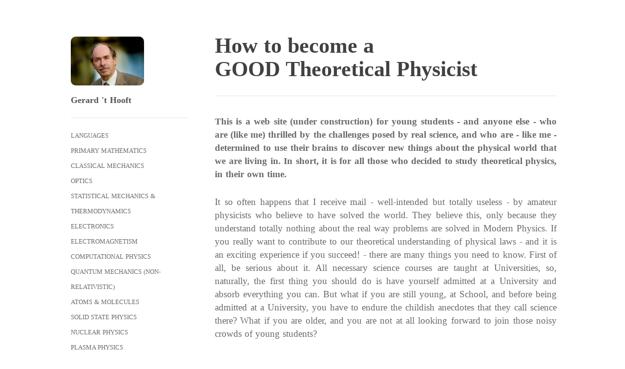

--- FILE ---
content_type: text/html
request_url: https://goodtheorist.science/
body_size: 5128
content:
<html>
<head>
  <title>How to become a GOOD Theoretical Physicist</title>
  <link rel="shortcut icon" href="{Favicon}">
  <link rel="apple-touch-icon" href="{PortraitURL-128}">
  <link rel="alternate" type="appcation/rss+xml" href="{RSS}">
  <link href="http://static.tumblr.com/dk2dlsp/ZJlmzhwlx/font-awesome.min.css" rel="stylesheet">

  <meta name="viewport" content="width=device-width">
  
  <meta name="description" content="{MetaDescription}" />
  

  <meta name="text:Facebook Username" content="" />
  <meta name="text:Twitter Username" content="" />
  <meta name="text:Github Username" content="" />
  <meta name="text:Dribbble Username" content="" />
  <meta name="text:Instagram Username" content="" />
  <meta name="text:Pinterest Username" content="" />
  <meta name="text:YouTube Username" content="" />
  <meta name="text:Flickr Username" content="" />
  <meta name="text:Google Username" content="" />
  <meta name="text:linkedin Username" content="" />
  <meta name='text:Disqus Shortname' content='' />
  <meta name="text:Google Analytics ID" content="" />

  <meta name="if:Show archive link" content="">
  <meta name="color:Link Hover" content="#000" />





<link rel="stylesheet" href="stylesheet.css">





</head>


<body>
  <div class="wrapper frame">
      <!--Sidebar -->
      <div class="sidebar bit-25">
          <a href="http://www.staff.science.uu.nl/~hooft101/"><img class="bigAvatar" src="Images/gerardth.JPG"/></a>
          <a class="logoLink" href="http://www.staff.science.uu.nl/~hooft101/"><h1 class="logoTitle">Gerard 't Hooft</h1></a>
          <p class="desc"><!--{Description}--></p>


          <div class="splitter"></div>
      


          <li class="mainNav"><a class="navLinks" href="languages.html">Languages</a></li>
          <li class="archive mainNav"><a class="navLinks" href="primarymathematics.html">Primary Mathematics</a></li>
          <li class="mainNav ask"><a class="navLinks" href="classmech.html">Classical Mechanics</a></li>
          <li class="mainNav submit"><a class="navLinks" href="optics.html">Optics</a></li>
          <li class="mainNav submit"><a class="navLinks" href="statmech.html">Statistical Mechanics & Thermodynamics</a></li>
          <li class="mainNav submit"><a class="navLinks" href="electronics.html">Electronics</a></li>
          <li class="mainNav submit"><a class="navLinks" href="em.html">Electromagnetism</a></li>
          <li class="mainNav submit"><a class="navLinks" href="compphys.html">Computational Physics</a></li>
          <li class="mainNav submit"><a class="navLinks" href="qmech.html">Quantum Mechanics (Non-relativistic)</a></li>
          <li class="mainNav submit"><a class="navLinks" href="atoms&molecules.html">Atoms & Molecules</a></li>
          <li class="mainNav submit"><a class="navLinks" href="solidstatephys.html">Solid State Physics</a></li>
          <li class="mainNav submit"><a class="navLinks" href="nuclearphys.html">Nuclear Physics</a></li>
          <li class="mainNav submit"><a class="navLinks" href="plasmaphys.html">Plasma Physics</a></li>
          <li class="mainNav submit"><a class="navLinks" href="advmath.html">Advanced Mathematics</a></li>
          <li class="mainNav submit"><a class="navLinks" href="specialrel.html">Special Relativity</a></li>
          <li class="mainNav submit"><a class="navLinks" href="aqmech.html">Advanced Quantum Mechanics</a></li>
          <li class="mainNav submit"><a class="navLinks" href="pheno.html">Phenomenology</a></li>
          <li class="mainNav submit"><a class="navLinks" href="gr.html">General Relativity</a></li>
          <li class="mainNav submit"><a class="navLinks" href="cosmology.html">Cosmology</a></li>
          <li class="mainNav submit"><a class="navLinks" href="astro.html">Astro-Physics & Astronomy</a></li>
          <li class="mainNav submit"><a class="navLinks" href="qft.html">Quantum Field Theory</a></li> 
          <li class="mainNav submit"><a class="navLinks" href="susysugra.html">Supersymmetry & Supergravity</a></li> 
          <li class="mainNav submit"><a class="navLinks" href="astroparticles.html">Astro Particle Physics</a></li>
          <li class="mainNav submit"><a class="navLinks" href="superstrings.html">Super String Theory</a></li>
          <li class="mainNav submit"><a class="navLinks" href="texts&resources.html">Texts & Other resources</a></li>
          <li class="mainNav submit"><a class="navLinks" href="responses&questions.html">Responses & Questions</a></li>
          <li class="mainNav submit"><a class="navLinks" href="acknowledgements.html">Acknowledgements</a></li>
          


          <div class="splitter"></div>
      

      </div>

     <!--Content -->
     <div class="posts bit-75">
          
              <div class="post text">
          
                      <h1 class="postTitle"><a class="postLink" href="index.html">How to become a<br>GOOD Theoretical Physicist</a></h1>
                      <h4 class="timestamp"><a href="{Permalink}" class="timeLink"><!--{TimeAgo}--></a></h4>

<style>
  .top-one {
     margin-top: 1cm;
     text-align:justify      
  }
</style>

     <div class="splitter"></div>

                  
                  <p class="top-one"><b>This is a web site (under construction) for young students - and anyone else - who are (like me) thrilled by the challenges posed by real science, 
                     and who are - like me - determined to use their brains to discover new things about the physical world that we are living in. In short, it is for all 
                     those who decided to study theoretical physics, in their own time.</b></p>

                  <p align="justify">It so often happens that I receive mail - well-intended but totally useless - by amateur physicists who believe to have solved the world. They believe this, 
                     only because they understand totally nothing about the real way problems are solved in Modern Physics. If you really want to contribute to our theoretical 
                     understanding of physical laws - and it is an exciting experience if you succeed! - there are many things you need to know. First of all, be serious about 
                     it. All necessary science courses are taught at Universities, so, naturally, the first thing you should do is have yourself admitted at a University and 
                     absorb everything you can. But what if you are still young, at School, and before being admitted at a University, you have to endure the childish anecdotes 
                     that they call science there? What if you are older, and you are not at all looking forward to join those noisy crowds of young students?</p>

                 <p align="justify">It should be possible, these days, to collect all knowledge you need from the internet. Problem then is, there is so much junk on the internet. Is it possible 
                    to weed out those very rare pages that may really be of use? I know exactly what should be taught to the beginning student. The names and topics of the absolutely 
                    necessary lecture courses are easy to list, and this is what I have done below. It is my intention to search on the web where the really useful papers and books 
                    are, preferably downloadable as well. This way, the costs of becoming a theoretical physicist should not exceed much the price of a computer with internet connection, 
                    a printer, and lots of paper and pens. Unfortunately, I still have to recommend to buy text books as well, but it is harder to advise you here; perhaps in a future 
                    site. Let’s first limit ourselves to the absolute minimum. The subjects listed below must be studied. Any omission will be punished: failure. Do get me right: you 
                    don’t have to believe anything you read on faith - check it. Try alternative approaches, as many as you can. You will discover, time and again, that really what 
                    those guys did indeed was the smartest thing possible. Amazing. the best of the texts come with exercises. Do them. find out that you can understand everything. 
                    Try to reach the stage that you discover the numerous misprints, tiny mistakes as well as more important errors, and imagine how you would write those texts in a 
                    smarter way.</p>

                <p align="justify">I can tell you of my own experiences. I had the extreme luck of having excellent teachers around me. That helps one from running astray. It helped me all the way 
                   to earn a Nobel Prize. But I didn’t have internet. I am going to try to be your teacher. It is a formidable task. I am asking students, colleagues, teachers to 
                   help me improve this site. It is presently set up only for those who wish to become theoretical physicists, not just ordinary ones, but the very best, those who are 
                   fully determined to earn their own Nobel Prize. If you are more modest than that, well, finish those lousy schools first and follow the regular routes provided by 
                   educators and specialized -gogues who are so damn carefully chewing all those tiny portions before feeding them to you. This is a site for ambitious people. I am 
                   sure that anyone can do this, if one is gifted with a certain amount of intelligence, interest and determination. Now, here begins the serious stuff. Don’t complain that 
                   it looks like being a lot. You won’t get your Nobel Prize for free, and remember, all of this together takes our students at least 5 years of intense study (at least 
                   one reader was surprised at this statement, saying that (s)he would never master this in 5 years; indeed, I am addressing people who plan to spend most of their time 
                   to this study). More than rudimentary intelligence is assumed to be present, because ordinary students can master this material only when assisted by patient teachers. 
                   It is necessary to do exercises. Some of the texts come with exercises. Do them, or better, invent your own exercises. Try to outsmart the authors, but please refrain 
                   from mailing to me your alternative theories until you have studied the entire lot; if you do this well you will discover that many of these authors were not so stupid 
                   after all.</p>

               <p align="justify">Theoretical Physics is like a sky scraper. It has solid foundations in elementary mathematics and notions of classical (pre-20th century) physics. Don’t think that 
                  pre-20th century physics is “irrelevant” since now we have so much more. In those days, the solid foundations were laid of the knowledge that we enjoy now. Don’t 
                  try to construct your sky scraper without first reconstructing these foundations yourself. The first few floors of our skyscraper consist of advanced mathematical 
                  formalisms that turn the Classical Physics theories into beauties of their own. They are needed if you want to go higher than that. So, next come many of the other 
                  subjects listed below. Finally, if you are mad enough that you want to solve those tremendously perplexing problems of reconciling gravitational physics with the 
                  quantum world, you end up studying general relativity, superstring theory, M-theory, Calabi-Yau compactification and so on. That’s presently the top of the sky 
                  scraper. There are other peaks such as Bose-Einstein condensation, fractional Hall effect, and more. Also good for Nobel Prizes, as the past years have shown. A 
                  warning is called for: even if you are extremely smart, you are still likely to get stuck somewhere. Surf the net yourself. Find more. Tell me about what you found. 
                  If this site has been of any help to someone while preparing for a University study, if this has motivated someone, helped someone along the way, and smoothened his 
                  or her path towards science, then I call this site successful. Please let me know. Here is the list.</p>

              <p align="justify">Note that this site NOT meant to be very pedagogical. I avoid texts with lots of colorful but distracting pictures from authors who try hard to be funny. Also, the 
                 subjects included are somewhat focused towards my own interests.</p>

<p align="justify">LIST OF SUBJECTS, IN LOGICAL ORDER ARE ON THE SIDE.
(Not everything has to be done in this order, but this approximately indicates the logical coherence of the various subjects. Some notes are at a higher level than others).</p>


           </div>
          

              <div id="disqus_thread"></div>
              <script type="text/javascript">
                  /* * * CONFIGURATION VARIABLES: EDIT BEFORE PASTING INTO YOUR WEBPAGE * * */
                  var disqus_shortname = '{text:Disqus Shortname}';

                  /* * * DON'T EDIT BELOW THIS LINE * * */
                  (function() {
                      var dsq = document.createElement('script'); dsq.type = 'text/javascript'; dsq.async = true;
                      dsq.src = '//' + disqus_shortname + '.disqus.com/embed.js';
                      (document.getElementsByTagName('head')[0] || document.getElementsByTagName('body')[0]).appendChild(dsq);
                  })();
              </script>

          <div class="splitter"></div>

          <nav id="pagination">
	<center>
          <a href="index.html">Back to Homepage</a>&nbsp;&nbsp;&nbsp;<a href="languages.html">Next Page</a>
	</center>
          </nav>




     </div><!--bit-75-->
  </div><!--wrapper-->

<script>
var _gaq = _gaq || [];
_gaq.push(['_setAccount', '{text:Google Analytics ID}']);
_gaq.push(['_trackPageview']);
(function () {
var ga = document.createElement('script');
ga.type = 'text/javascript';
ga.async = true;
ga.src = ('https:' == document.location.protocol ? 'https://ssl' : 'http://www') + '.google-analytics.com/ga.js';
var s = document.getElementsByTagName('script')[0];
s.parentNode.insertBefore(ga, s);
})();
</script>

</body>
</html>

--- FILE ---
content_type: text/css
request_url: https://goodtheorist.science/stylesheet.css
body_size: 2041
content:
  @import url(http://fonts.googleapis.com/css?family=Gentium+Book+Basic:400,700);


.sidebar {
        top:0px;
        left:0;
        right:0;
        margin:0 auto;
        width:100%;
        padding:20px;
        position:relative;
        height:auto;
        margin-bottom:50px;
}

.top-one {
        margin-top: 1cm;
        text-align: justify   
         }

#box1 {
      border-radius: 25px;
      width: 700px;
      padding: 10px;
      border: 5px solid gray;
      margin-top: 30px; 
      }

.button {
   border-top: 1px solid #000000;
   background: #000000;
   background: -webkit-gradient(linear, left top, left bottom, from(#000000), to(#000000));
   background: -webkit-linear-gradient(top, #000000, #000000);
   background: -moz-linear-gradient(top, #000000, #000000);
   background: -ms-linear-gradient(top, #000000, #000000);
   background: -o-linear-gradient(top, #000000, #000000);
   padding: 5px 10px;
   -webkit-border-radius: 7px;
   -moz-border-radius: 7px;
   border-radius: 7px;
   -webkit-box-shadow: rgba(0,0,0,1) 0 1px 0;
   -moz-box-shadow: rgba(0,0,0,1) 0 1px 0;
   box-shadow: rgba(0,0,0,1) 0 1px 0;
   text-shadow: rgba(0,0,0,.4) 0 1px 0;
   color: #ffffff;

   text-decoration: none;
   vertical-align: middle;
   }
.button:hover {
   border-top-color: #ffffff;
   background: #ffffff;
   color: #000000;
   }
.button:active {
   border-top-color: #f50505;
   background: #f50505;
   }


  article,
  aside,
  details,
  figcaption,
  figure,
  footer,
  header,
  hgroup,
  nav,
  section {
    display: block;
  }

  html {
    font-size: 100%;
    -webkit-text-size-adjust: 100%;
       -moz-text-size-adjust: 100%;
        -ms-text-size-adjust: 100%;
  }

  input:focus,
  textarea:focus {
    outne: none;
  }

  label,
  select,
  button,
  input[type="submit"],
  input[type="radio"],
  input[type="checkbox"] input[type="button"] {
    cursor: pointer;
  }

  a,
  a:visited,
  a:active,
  a:hover {
    text-decoration: underline;
    color:#696969;
    -webkit-transition: all 0.2s ease-in-out;
       -moz-transition: all 0.2s ease-in-out;
         -o-transition: all 0.2s ease-in-out;
            transition: all 0.2s ease-in-out;
  }

  ::selection {
      background: #fdfdc2;
      color: #000;
  }

  ::-moz-selection {
      background: #fdfdc2;
      color: #000;
  }

  a:hover {
      text-decoration:none;
      color:{color:Link Hover};
  }

  *,
  *:after,
  *:before {
    margin: 0;
    padding: 0;
    -webkit-box-sizing: border-box;
       -moz-box-sizing: border-box;
            box-sizing: border-box;
  }

  body {
    font-family: 'Gentium Book Basic', serif;
    font-size: 1.1em;
    line-height: 1.8em;
    word-spacing:1px;
    color:#696969;
  }

  h1,h2,h3,h4,h5,h6 {
     color:#555555;
     margin-bottom:2px;
  }

  p {
      line-height:1.4em;
      font-size:1.1em;
      margin-bottom:30px;
  }

  [class*='bit-'] {
    float: left;
    padding: 0.3em;
  }

  [class*='bit-']:last-of-type {
    float: right;
  }

  .frame:after {
    content: "";
    display: table;
    clear: both;
  }

  .bit-25 {width: 25%;}
  .bit-75 {width: 75%;padding:0 0 0 50px;}


  .wrapper {
      width:85%;
      max-width:1000px;
      margin:70px auto;
      margin-bottom:50px;
  }

  .bigAvatar {
      -webkit-border-radius: 10px;
      -moz-border-radius: 10px;
      border-radius: 10px;
      margin-bottom:15px;
      width:150px;
  }

  .avatar {
      -webkit-border-radius: 100%;
      -moz-border-radius: 100%;
      border-radius: 100%;
      vertical-align: middle;
      margin-right: 10px;
  }

  .desc {
      font-size:13px;
      color:rgba(0,0,0,.6);
      margin-bottom:15px;
  }

  blockquote {
      border-left:2px solid #414141;
      padding-left:20px;
  }

  .logoTitle {
      font-size:1em;
  }

  .twitBtn,.twitBtn:visited {
      margin-top:5px;
      font-size:13px;
      display:block;
      color:#111;
      text-decoration:none;
  }

  .twitBtn:hover {
      color:{color:Link Hover};
  }

  .twitBtn i {
      margin-right:5px;
  }

  .postTitle {
     font-size:2.5em;
     line-height:1.1em;
  }

  .post {
      margin-bottom:90px;
  }

  .postLink,.postLink:visited {
      color:#414141;
      text-decoration:none;
  }

  .postLink:hover {
      color:{color:Link Hover};
  }

  .timestamp {
      margin-bottom:30px;
      font-size:14px;
  }

  .timeLink,.timeLink:visited {
      color:#aaa;
      text-decoration:none;
      text-transform:uppercase;
      letter-spacing:2px;
      font-weight:normal;
  }

  .timeLink:hover {
      text-decoration:underline;
  }

  .post img {
      width:100%;
      height:auto;
  }

  code {
      background:#f4f4f4;
      width:100%;
      display:block;
      border:1px solid rgba(0,0,0,.1);
      padding:10px 15px 10px 15px;
      -webkit-border-radius: 6px;
      line-height:1.5em;
       -moz-border-radius: 6px;
        -ms-border-radius: 6px;
         -o-border-radius: 6px;
            border-radius: 6px;
  }

  #disqus_thread {
      margin-top:100px;
  }

  .logoLink,.logoLink:visited {
      text-decoration:none;
  }

  .mainNav {
      list-style:none;
      font-size:13px;
      text-transform:uppercase;
      display:block;
  }

  .navLinks,.navLinks:visited {
      text-decoration:none;
  }

  .navLinks:hover {
      text-decoration:underline;
  }

  .splitter {
      width:100%;
      height:1px;
      background:rgba(0,0,0,.1);
      margin-top:20px;
      margin-bottom:20px;
  }

  .photo {
      position:relative;
      overflow:hidden;
      -webkit-transition: all 0.2s ease-in-out;
       -moz-transition: all 0.2s ease-in-out;
            transition: all 0.2s ease-in-out;
  }

  .caption {
      border-left:1px solid #111;
      padding-left:15px;
      margin-top:10px;
      font-weight:normal;
      -webkit-transition: all 0.2s ease-in-out;
       -moz-transition: all 0.2s ease-in-out;
            transition: all 0.2s ease-in-out;
  }

  .photoCap {
      margin-top:20px;
      padding-left:20px;
      border-left:1px solid #000;
  }

  .caption p {
      margin-bottom:0;
      font-size:14px;
      text-transform:uppercase;
      letter-spacing:2px;
  }

  .caption:hover {
      bottom:35px;
      -webkit-transition: all 0.2s ease-in-out;
       -moz-transition: all 0.2s ease-in-out;
            transition: all 0.2s ease-in-out;
  }

  .photo:hover .caption {
      bottom:35px;
      -webkit-transition: all 0.2s ease-in-out;
       -moz-transition: all 0.2s ease-in-out;
            transition: all 0.2s ease-in-out;
  }

  .photoset {
      width:100%;
      padding:0;
  }

  .photoCap {
      width:92.5%;
  }

  .source {
      font-style:italic;
      font-weight:600;
  }

  .video {
      width:100%;
  }

  embed,audio {
      width:100%;height:300px;
  }

  p > iframe {
      width:100%;
      height:400px;
  }

  .imagePost {
      border-bottom:1px solid rgba(0,0,0,.1);
      margin-bottom:10px;
      font-weight:normal;
      font-size:10px;
      text-transform:uppercase;
      letter-spacing:2px;
  }
/* Landscape mobile & down */
  @media (max-width: 30em) {
    .bit-75,
    .bit-25{
      width: 100%;
    }


    .desc {
        width:90%;
        margin:0 auto;
        margin-bottom:20px;
    }

    body {
        font-size:0.8em;
    }

    .sidebar {
        text-align:center;
        margin-bottom:0px;
    }

    .mainNav {
        display:inline-block;
    }

    .postTitle {
        font-size:1.7em;
    }

    .bit-75 {
        padding:0;
    }

    .sidebar{
        top:0px;
        left:0;
        right:0;
        margin:0 auto;
        width:100%;
        padding:20px;
        position:relative;
        height:auto;
        margin-bottom:50px;
    }

    .wrapper {
        width:85%;
        margin-top:20px;
    }

    .bit-75 {
        top:0;
    }

    p > iframe {
        width:100%;
        height:200px;
   }
  }

  /* Portrait tablet to landscape */
  @media (min-width: 30em) and (max-width: 50em) {
    .bit-25,
    .bit-75 {
      width: 100%
    }

    body {
        font-size:1em;
    }

    .desc {
        width:50%;
        margin:0 auto;
        margin-bottom:20px;
    }

    .sidebar {
        text-align:center;
        margin-bottom:0px;
    }

    .mainNav {
        display:inline-block;
    }

    .postTitle {
        font-size:1.9em;
    }

    .bit-75 {
        padding:0;
    }

    .sidebar{
        top:0px;
        left:0;
        right:0;
        margin:0 auto;
        width:100%;
        padding:20px;
        position:relative;
        height:auto;
        margin-bottom:50px;
    }

    .wrapper {
        width:80%;
        margin-top:20px;
    }

    .bit-75 {
        top:0;
    }
    p > iframe {
        width:100%;
        height:300px;
   }
  }

  {CustomCSS}